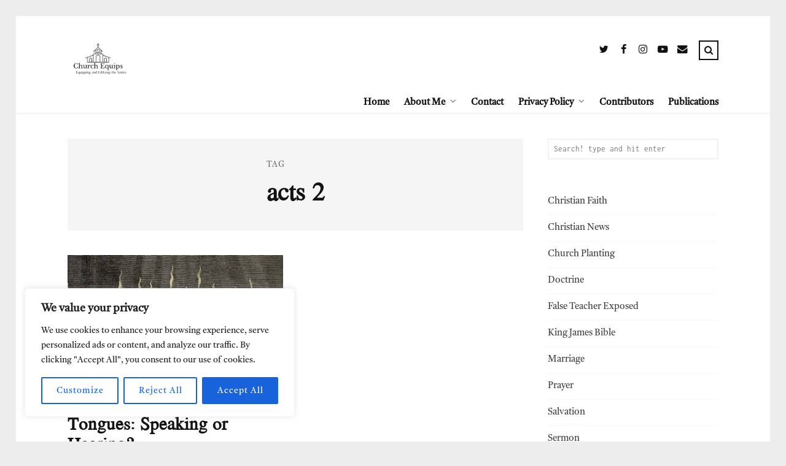

--- FILE ---
content_type: text/html; charset=utf-8
request_url: https://www.google.com/recaptcha/api2/aframe
body_size: 268
content:
<!DOCTYPE HTML><html><head><meta http-equiv="content-type" content="text/html; charset=UTF-8"></head><body><script nonce="bE8HWX16T4VmBc8pd73GqQ">/** Anti-fraud and anti-abuse applications only. See google.com/recaptcha */ try{var clients={'sodar':'https://pagead2.googlesyndication.com/pagead/sodar?'};window.addEventListener("message",function(a){try{if(a.source===window.parent){var b=JSON.parse(a.data);var c=clients[b['id']];if(c){var d=document.createElement('img');d.src=c+b['params']+'&rc='+(localStorage.getItem("rc::a")?sessionStorage.getItem("rc::b"):"");window.document.body.appendChild(d);sessionStorage.setItem("rc::e",parseInt(sessionStorage.getItem("rc::e")||0)+1);localStorage.setItem("rc::h",'1769009515000');}}}catch(b){}});window.parent.postMessage("_grecaptcha_ready", "*");}catch(b){}</script></body></html>

--- FILE ---
content_type: application/javascript; charset=utf-8
request_url: https://fundingchoicesmessages.google.com/f/AGSKWxW8YEjOBnnB_dYWatQZ_62FBQH6_Bx3YNgbzYANAzzkF0OluzXRFYVpOxIXrZgOPlb5wiyp-J-p8beSlnpJGuLdpCZNPzF6dw2Dvm1c-aVibgs1mBsqnE6wvLJSsYCZcJ_g2Qwo_PsNf5mlAzWatlrMT9M0LLK1wrJMctx9ELG7FUJZvPQO79G-fJWT/_/adrelated./chorus_ads./am/ads./adifyad./get.ad?
body_size: -1289
content:
window['49f01fe6-e271-4db7-9a42-4a27e8b3fd2b'] = true;